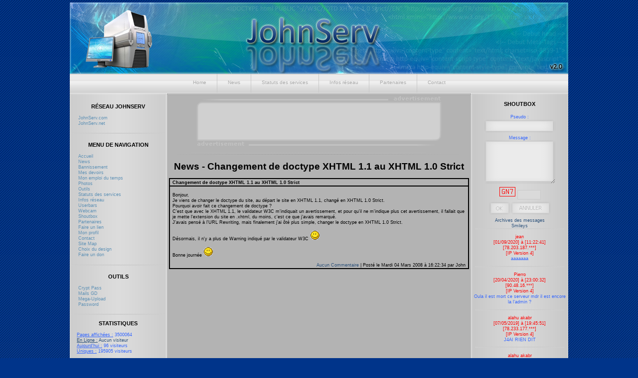

--- FILE ---
content_type: text/html; charset=ISO-8859-1
request_url: https://www.johnserv.com/?page=commentaires&news_id=56
body_size: 5829
content:
<!DOCTYPE html PUBLIC "-//W3C//DTD XHTML 1.0 Strict//EN" "http://www.w3.org/TR/xhtml1/DTD/xhtml1-strict.dtd"><!--
Ce site constitue la propriÃ©tÃ© de To John-MichaÃ«l - http://www.johnserv.com
___________________________________________________________________________

Tous les Ã©lÃ©ments qui constituent ce site sont soumis au droit d'auteur et au Code de la propriÃ©tÃ© intellectuelle.
Toute reprÃ©sentation ou reproduction intÃ©grale ou partielle, faite sans le consentement de l'auteur ou de ses ayants droits ou ayants cause,
est illicite (article L. 122-4). Vous ne pouvez reproduire que sur autorisation des auteurs respectifs,
dans le cas contraire, toute reprÃ©sentation ou reproduction par quelque procÃ©dÃ© que ce soit,
constituerait une contrefaÃ§on sanctionnÃ©e par les articles L. 335-2 et suivants du Code de la propriÃ©tÃ© intellectuelle.
Selon le Code de la propriÃ©tÃ© intellectuelle,
les copies ou reproductions strictement rÃ©servÃ©es Ã  l'usage privÃ© du copiste et non destinÃ©es Ã  une utilisation collective sont autorisÃ©es
sous rÃ©serve d'afficher le nom de l'auteur et de la source.
Dans le non-respect de ces droits, cela constitue une contrefaÃ§on engageant vos responsabilitÃ©s civiles et pÃ©nales.
-->
<html xmlns="http://www.w3.org/1999/xhtml" xml:lang="fr" >
	<head>
	<!-- Debut head -->
		<!-- Debut Meta-Tags -->
		<meta http-equiv="content-type" content="text/html; charset=iso-8859-1" />
		<meta http-equiv="content-script-type" content="text/javascript" />
		<meta http-equiv="content-style-type" content="text/css" />
		<title>Changement de doctype XHTML 1.1 au XHTML 1.0 Strict - Post&eacute; par John le Mardi 04 Mars 2008 &agrave; 16:22:34 - Commentaires - News - JohnServ - Version 2 - Serveur Personnel de John - Serveur at home - Apprentissage personnel et passion - Outils Divers - Une cr&eacute;ation de TO John-Micha&euml;l</title>		<meta name="title" content="JohnServ - Version 2 - Serveur Personnel de John - Serveur at home - Apprentissage personnel et passion - Outils Divers - Une cr&eacute;ation de TO John-Micha&euml;l - www.johnserv.com - www.johnserv.net" />
		<meta name="description" content="JohnServ - Version 2 - Serveur Personnel de John - Serveur at home - Apprentissage personnel et passion - Outils Divers - Une cr&eacute;ation de TO John-Micha&euml;l" />
		<meta name="keywords" content="John, johnserv, to, johnmichael, michael, servjohn, com, net, john-serv, serveur, perso, serv, john, servperso, serveurperso, server, at, home, apache, mysql, ssl, ftp, personnel, ubuntu, personel, personnele, personnelle, personele, personelle, server, ajax, version, 2, V2" />
		<meta name="reply-to" content="admin@johnserv.com" />
		<meta name="category" content="Internet" />
		<meta name="robots" content="all" />
		<meta name="distribution" content="iu" />
		<meta name="revisit-After" content="7 days" />
		<meta name="author" content="John-Michael"/>
		<meta name="publisher" content="To John-Micha&euml;l" />
		<meta name="copyright" content="&copy; Copyright JohnServ - Tous Droits R&eacute;serv&eacute;s" />
		<meta name="identifier-url" content="http://www.johnserv.com" />
		<meta name="expires" content="never" />
		<meta name="date-creation-yyyymmdd" content="20070629" />
		<meta name="date-revision-yyyymmdd" content="20091231" />
		<link rel="shortcut icon" href="/favicon.ico" />
		<!-- Fin Meta-Tags -->

		<!-- Fil RSS -->
		<link rel="alternate" type="application/rss+xml" title="JohnServ RSS News Beta" href="https://www.johnserv.com/rss_news.xml" />
		<!-- Fil RSS -->
		
		<!-- Debut Meta-tags pour moteur de recherche -->
		<meta name="verify-v1" content="j8eYt/juGYrhxAwx1pN+ErjChf/Tew3ip9eNMcxSKeI=" />
		<meta name="verify-v1" content="vmNGxk9MQPb0wnQu3x1Q7n2jplTDtlUdEPdDiscfN5E=" />
		<meta name="verify-v1" content="kkLBqXL7AUtw55zfZDuKBqWNF850vFkkey4IdGg3ik0=" />
		<meta name="verify-v1" content="pYXvFxKY5O3jIVlfPhH9jg03pxSWvN6w4x5k458x5D4=" />
		<meta name="verify-v1" content="wACRJkkNeY7ltjirJqw0gZlUXuARr1rcRTskgexD1D4=" />
		<meta name="verify-v1" content="/PmgshKIeOUzwWCQp4KP7/QFlLHD51aMko8vL+/WhTg=" />
		<meta name="y_key" content="daebc798f0a56258" />
		<meta name="msvalidate.01" content="9DDA2B9435ED67C5279996A4B6ACE127" />
		<!-- Fin meta-tags pour moteur de recherche -->
		
		<link rel="stylesheet" type="text/css" title="design" href="style.css" />
		<link rel="stylesheet" type="text/css" title="design" href="autre.css" />
		
		<!--[if IE]>
			<link rel="stylesheet" type="text/css" title="CSS For Internet Explorer Optimisation" href="ie.css" />
		<![endif]-->

		<!-- Matomo -->
		<script>
		var _paq = window._paq = window._paq || [];
		/* tracker methods like "setCustomDimension" should be called before "trackPageView" */
		_paq.push(['trackPageView']);
		_paq.push(['enableLinkTracking']);
		(function() {
			var u="//matomo.to.fr/";
			_paq.push(['setTrackerUrl', u+'matomo.php']);
			_paq.push(['setSiteId', '1']);
			var d=document, g=d.createElement('script'), s=d.getElementsByTagName('script')[0];
			g.async=true; g.src=u+'matomo.js'; s.parentNode.insertBefore(g,s);
		})();
		</script>
		<!-- End Matomo Code -->
		
		<script type="text/javascript">
		<!--
		function count_clic(id,link)
		{
			(new Image()).src = "/partnersclic.php?id="+id;
			window.open(link);
			return false;
		}
		-->
		</script>
	<!-- Fin head -->
	</head>

	<body>
				
		<div id="content">
			<!-- header -->
			<div id="en_tete">
			</div>

		<!-- Les menus -->
			<!-- menu head -->
			<div id="menu_head">
				<div class="element_menu_style_head">
									<table class="table_menu" summary="Tableau pour le menu en haut">
						<tr>
							<td style="border-left : 0;"><a href="/">Home</a></td>
							<td><a href="?page=news">News</a></td>
							<td><a href="?page=statuts">Statuts des services</a></td>
							<td><a href="?page=info_reseau">Infos r&eacute;seau</a></td>
							<!-- <td><a href="http://phpsysinfo.johnserv.com" onclick="window.open(this.href); return false;">phpSysInfo</a></td> -->
							<td><a href="?page=partenaires">Partenaires</a></td>
							<td style="border-right : 0;"><a href="?page=contact">Contact</a></td>
							<!-- <td style="border-right : 0;"><a href="http://admin.johnserv.com">Admin</a></td> -->
						</tr>
					</table>
									</div>
			</div>
			<!-- menu head -->
			<!-- Body head -->
			<div id="body_head">
			</div>
			<!-- Body head -->
			<!-- menu left -->
			<div id="menu_left">
				<div class="element_menu_style_left">
					<h3>R&Eacute;SEAU JOHNSERV</h3>
						<ul>
							<li><a href="https://www.johnserv.com" title="JohnServ.Com" onclick="window.open(this.href); return false;">JohnServ.com</a></li>
							<li><a href="http://www.johnserv.net" title="JohnServ.Net" onclick="window.open(this.href); return false;">JohnServ.net</a></li>
						</ul>
				</div>
				
				<div class="hr"></div>
				
				<div class="element_menu_style_left">
										<h3>MENU DE NAVIGATION</h3>
						<ul>
							<li><a href="/">Accueil</a></li>
							<li><a href="?page=news">News</a></li>
							<li><a href="?page=ban">Bannissement</a></li>
							<li><a href="?page=devoirs">Mes devoirs</a></li>
							<li><a href="?page=emploi_du_temps">Mon emploi du temps</a></li>
							<li><a href="?page=photos">Photos</a></li>
							<li><a href="?page=outils">Outils</a></li>
							<!-- <li><a href="http://communaute.servperso.com" onclick="window.open(this.href); return false;">Communaut&eacute; ServPerso</a></li> -->
							<!-- <li><a href="?page=mrtg">Graphiques MRTG</a></li> -->
							<li><a href="?page=statuts">Statuts des services</a></li>
							<li><a href="?page=info_reseau">Infos r&eacute;seau</a></li>
							<!-- <li><a href="http://phpsysinfo.johnserv.com" onclick="window.open(this.href); return false;">phpSysInfo</a></li> -->
							<li><a href="?page=userbar">Userbars</a></li>
							<li><a href="?page=webcam">Webcam</a></li>
							<li><a href="?page=shoutbox">Shoutbox</a></li>
							<li><a href="?page=partenaires">Partenaires</a></li>
							<li><a href="?page=do_link">Faire un lien</a></li>
							<li><a href="?page=profil">Mon profil</a></li>
							<li><a href="?page=contact">Contact</a></li>
							<li><a href="?page=site_map">Site Map</a></li>
							<li><a href="?page=choix_design">Choix du design</a></li>
							<li><a href="?page=donation">Faire un don</a></li>
												</ul>
									</div>
				
				<div class="hr"></div>
				
				<div class="element_menu_style_left">
					<h3>OUTILS</h3>
						<ul>
														<li><a href="./?page=outils&amp;tools=crypt_pass" title="Crypteur de mot de passes">Crypt Pass</a></li>
															<li><a href="./?page=outils&amp;tools=mails" title="Une image pour votre adresse mail">Mails GD</a></li>
															<li><a href="./?page=outils&amp;tools=megaupload" title="Uploadez sur mÃ©gaupload">Mega-Upload</a></li>
															<li><a href="./?page=outils&amp;tools=password" title="Un g&eacute;n&eacute;rateur de mot de passe">Password</a></li>
													</ul>
				</div>
				
				<div class="hr"></div>
				
								
				<div class="stats">
					<h3>STATISTIQUES</h3>
						<ul>
															<li><span class="souligne">Pages affich&eacute;es :</span> 3500064</li>
								<li><a href="./?page=en_ligne"><span class="souligne">En Ligne :</span> Aucun visiteur</a></li>
								<li><span class="souligne">Aujourd'hui :</span> 96 visiteurs</li>
								<li><span class="souligne">Uniques :</span> 195905 visiteurs</li>
													</ul>
					<h4>BANNISSEMENT</h4>
						<ul>
							<li><span class="souligne">En tout :</span> <span class="red">2058</span> adresses IP</li><li><span class="souligne">Aujourd'hui :</span> <span class="red">aucune</span> adresse IP</li>							<li><div class="center"><br /><a href="?page=ban" title="Plus d'informations sur les bannissements">Plus d'infos</a></div></li>
						</ul>
				</div>
				
				<div class="hr"></div>
				
				<div class="element_menu_left">
					<h3>RECHERCHE GOOGLE</h3>
						<!-- Search Google -->
						<script type="text/javascript">
						<!--
							document.write('<form action="http://www.google.fr/cse" id="cse-search-box" target="_blank">');
							document.write('<div>');
							document.write('<input type="hidden" name="cx" value="partner-pub-8227336591021446:2w295ofjxsb" />');
							document.write('<input type="hidden" name="ie" value="ISO-8859-1" />');
							document.write('<input class="input_search" type="text" name="q" size="20" />');
							document.write('<input class="input_search_send" type="submit" name="sa" value="" />');
							document.write('<\/div>');
							document.write('<\/form>');
						-->
						</script>
						<script type="text/javascript" src="https://www.google.com/coop/cse/brand?form=cse-search-box&amp;lang=fr"></script>
						<!-- Search Google -->
				</div>
			</div>
			<!-- menu left -->
			<!-- menu right -->
			<div id="menu_right">	
				<!-- <div class="element_menu_right">
					<div class="center">
						<h3>BANDE PASSANTE</h3>
							<img src="http://srv.johnserv.com/bwbar/download.png" alt="Bande Passante Download" class="noborder" /><br />
														<img src="http://srv.johnserv.com/bwbar/upload.png" alt="Bande Passante Upload" class="noborder" /><br />
												</div>
				</div>
				
				<div class="hr"></div> -->
				
				<div class="element_menu_right">
					<h3>SHOUTBOX</h3>
						
<div class="center">
<noscript><p><span class="red">N&eacute;cessite JavaScript pour poster</span></p></noscript>
<script type="text/javascript">
<!--
document.write('<form id="shoutbox" name="shoutbox" action="" method="post" onsubmit="post_msg(); get_msg(); return false;">');
-->
</script>
	<table summary="Tableau pour la shoutbox">
		<tr>
			<td>Pseudo : <input class="input_name" type="text" name="pseudo_shoutbox" id="pseudo_shoutbox" value="" /></td>		</tr>
		<tr>
			<td>Message : <br /><textarea name="message_shoutbox" id="message_shoutbox" rows="1" cols="1"></textarea></td>
		</tr>
				<tr>
			<td><img src="/images/antibot.php" alt="captcha" class="noborder" /> <input type="text" name="captcha_shoutbox" value="" size="4" /></td>
		</tr>
		<tr>
			<td>
				<script type="text/javascript">
				<!--
				document.write('<input type="text" name="antibotspam" style="display : none;" /><input type="text" name="antibotspam_shoutbox" style="display : none;" /><input class="input_send" type="submit" value="" /><input class="input_cancel" type="reset" value="" />');
				-->
				</script>
			</td>
		</tr>
	</table>
<script type="text/javascript">
<!--
document.write('<\/form>');
-->
</script>
<a href="?page=shoutbox">Archives des messages</a><br /><a href="smileys.php" onclick="window.open(this.href); return false;">Smileys</a>
</div>


<div class="center"><div class="hr"></div><p class="center">
<span class="red">
jean<br />
[01/09/2020] &agrave; [11:22:41]
<br />
[78.203.187.***]<br />[IP Version 4]</span><br />
aaaaaaa</p></div>


<div class="center"><div class="hr"></div><p class="center">
<span class="red">
Pierro<br />
[20/04/2020] &agrave; [23:00:32]
<br />
[90.48.16.***]<br />[IP Version 4]</span><br />
Oula il est mort ce serveur mdr il est encore la l'admin ?</p></div>


<div class="center"><div class="hr"></div><p class="center">
<span class="red">
alahu akabr<br />
[07/05/2019] &agrave; [19:45:51]
<br />
[78.233.177.***]<br />[IP Version 4]</span><br />
J4AI RIEN DIT </p></div>


<div class="center"><div class="hr"></div><p class="center">
<span class="red">
alahu akabr<br />
[07/05/2019] &agrave; [19:45:31]
<br />
[78.233.177.***]<br />[IP Version 4]</span><br />
ALAHU AKBAR MAGE TES MORTS</p></div>


<div class="center"><div class="hr"></div><p class="center">
<span class="red">
Dharm<br />
[20/02/2019] &agrave; [02:34:43]
<br />
[150.95.8.***]<br />[IP Version 4]</span><br />
mother fuck</p></div>

				</div>
				
							</div>
			<!-- menu right-->
			
		<!-- body -->
			<div id="body">
				<div class="adsense_pub">
					<p class="center">
						<script type="text/javascript"><!--
						google_ad_client = "pub-8227336591021446";
						/* 468x60, date de crÃ©ation 18/07/08 */
						google_ad_slot = "6269873381";
						google_ad_width = 468;
						google_ad_height = 60;
						//-->
						</script>
						<script type="text/javascript" src="https://pagead2.googlesyndication.com/pagead/show_ads.js">
						</script>
					</p>
				</div>
			<div class="body_hr"></div>

	<!-- DÃ©but d'affichage de la news -->

	<h1>News - Changement de doctype XHTML 1.1 au XHTML 1.0 Strict</h1>
		
<div class="news">
    <table class="table_news" summary="Tableau news"><tr><th>
    			 Changement de doctype XHTML 1.1 au XHTML 1.0 Strict    			 <!-- | Post&eacute; le Mardi 04 Mars 2008 &agrave; 16:22:34 par John-->
   		</th></tr>
   	
  			  <tr><td><p>
 		   Bonjour,<br />
Je viens de changer le doctype du site, au d&eacute;part le site en XHTML 1.1, chang&eacute; en XHTML 1.0 Strict.<br />
Pourquoi avoir fait ce changement de doctype ?<br />
C'est que avec le XHTML 1.1, le validateur W3C m'indiquait un avertissement, et pour qu'il ne m'indique plus cet avertissement, il fallait que je mette l'extension du site en .xhtml, du moins, c'est ce que j'avais remarqu&eacute;.<br />
J'avais pens&eacute; &agrave; l'URL Rewriting, mais finalement j'ai &ocirc;t&eacute; plus simple, changer le doctype en XHTML 1.0 Strict.<br />
<br />
D&eacute;sormais, il n'y a plus de Warning indiqu&eacute; par le validateur W3C <img src="./images/smileys/smile.gif" class="noborder" alt="smiley" /><br />
<br />
Bonne journ&eacute;e <img src="./images/smileys/smile.gif" class="noborder" alt="smiley" /> 			   </p>
 			   
 			   <div class="right">
				<!--[Post&eacute; le Mardi 04 Mars 2008 &agrave; 16:22:34 par John]-->
				<a href="?page=commentaires&amp;news_id=56">Aucun Commentaire				</a> | Post&eacute; le Mardi 04 Mars 2008 &agrave; 16:22:34 par John</div>
 			 			</td></tr>
 	</table><br />
</div>

<!-- Fin d'affichage de la news -->
<br />

<script type="text/javascript">
<!--
document.write('<form action="" method="post">');
-->
</script>
<fieldset>
<legend>Commentez la news !</legend>
<noscript><p><span class="red">N&eacute;cessite JavaScript pour poster</span></p></noscript>
	<table class="table" summary="Tableau commentaires news">
		<tr>
			<td>Pseudo : </td>
			<td><input type="text" name="pseudo_comment" /></td>
		</tr>
		<tr>
			<td>E-Mail : </td>
			<td><input type="text" name="mail_comment" /></td>
		</tr>
		<tr>
			<td>Message : </td>
			<td><textarea name="message_comment" rows="8" cols="35"></textarea></td>
		</tr>
		<tr>
			<td>Code &agrave; recopier : <img src="/images/captcha.php" alt="captcha" class="noborder" /></td>
			<td><input type="text" name="captcha_comment" value="" /></td>
		</tr>
		<tr>
			<td><input type="text" name="antibotspam" style="display : none;" /></td>
			<td><input type="hidden" name="news_id" value="56" />
			<input type="submit" value="Commenter !" /> 
			<input type="reset" value="Reset" /></td>
		</tr>
	</table>
</fieldset>
<script type="text/javascript">
<!--
document.write('</form>');
-->
</script>
<br /><br />
<h2>Commentaires de la news</h2>

<div class="center">
<h3>Il n'y a aucun commentaire sur cette news.</h3></div>       </div>
       
       <div class="bloc">
			<div class="adsense_pub">
				<p class="center">
										
					<script type="text/javascript"><!--
					google_ad_client = "pub-8227336591021446";
					/* 468x60, date de crÃ©ation 18/07/08 */
					google_ad_slot = "6269873381";
					google_ad_width = 468;
					google_ad_height = 60;
					//-->
					</script>
					<script type="text/javascript" src="https://pagead2.googlesyndication.com/pagead/show_ads.js">
					</script>
				</p>
			</div>
		</div>
       
		<div id="footer">
			<div class="hr_foot"></div>
				<div class="center">
					<div class="bloc">
						<!--
<a href="http://webmail.johnserv.com" title="Webmail JohnServ" onclick="window.open(this.href); return false;">Webmail</a> - 
<a href="http://phpmyadmin.johnserv.com" title="phpMyAdmin JohnServ" onclick="window.open(this.href); return false;">phpMyAdmin</a> - 
<a href="http://phpsysinfo.johnserv.com" title="phpSysInfo JohnServ" onclick="window.open(this.href); return false;">phpSysInfo</a> - 
<a href="http://vnstat.johnserv.com" title="vnStat JohnServ" onclick="window.open(this.href); return false;">vnStat</a> - 
-->
<a href="?page=site_map" title="Site Map JohnServ">Site Map</a> - 
<a href="?page=choix_design" title="Choix du design JohnServ">Choix du design</a>
<!--
<br />
<a href="http://modo.johnserv.com" title="Mod&eacute;ration JohnServ">Mod&eacute;ration</a> - 
<a href="http://admin.johnserv.com" title="Administration JohnServ">Administration</a>
-->
					</div>
						
					<div class="hr_foot"></div>
						
						Une cr&eacute;ation de TO John-Micha&euml;l - 
Derni&egrave;re modification du fichier : le
08/08/2013 &agrave; 21:31:07<br />
Page g&eacute;n&eacute;r&eacute;e en 0.44 secondes
 par www.johnserv.com:443 
pour 3.143.254.139:12893<br />
&copy; Copyright 2007-2015 <a href="https://www.johnserv.com" onclick="window.open(this.href); return false;">JohnServ</a> - 
All Rights Reserved<br />

<a href="http://validator.w3.org/check?uri=referer">Valid XHTML 1.0 Strict</a> - 
<!-- <a href="http://validator.crdf-network.eu/?URI=referer">Valid HTML Tidy</a> - -->
<a href="http://jigsaw.w3.org/css-validator/check/referer">Valid CSS Niveau 2.1</a>
				</div>
			</div>
			<!-- Body -->
			<!-- Body foot -->
			<div id="body_foot">
			</div>
		</div>
		<!-- Body foot -->
   <script defer src="https://static.cloudflareinsights.com/beacon.min.js/vcd15cbe7772f49c399c6a5babf22c1241717689176015" integrity="sha512-ZpsOmlRQV6y907TI0dKBHq9Md29nnaEIPlkf84rnaERnq6zvWvPUqr2ft8M1aS28oN72PdrCzSjY4U6VaAw1EQ==" data-cf-beacon='{"version":"2024.11.0","token":"9f8cb650fa6646e68b2ef18df18d9823","r":1,"server_timing":{"name":{"cfCacheStatus":true,"cfEdge":true,"cfExtPri":true,"cfL4":true,"cfOrigin":true,"cfSpeedBrain":true},"location_startswith":null}}' crossorigin="anonymous"></script>
</body>
</html>


--- FILE ---
content_type: text/html; charset=utf-8
request_url: https://www.google.com/recaptcha/api2/aframe
body_size: 116
content:
<!DOCTYPE HTML><html><head><meta http-equiv="content-type" content="text/html; charset=UTF-8"></head><body><script nonce="yQU8vdtcrS80QBmlSxqc0w">/** Anti-fraud and anti-abuse applications only. See google.com/recaptcha */ try{var clients={'sodar':'https://pagead2.googlesyndication.com/pagead/sodar?'};window.addEventListener("message",function(a){try{if(a.source===window.parent){var b=JSON.parse(a.data);var c=clients[b['id']];if(c){var d=document.createElement('img');d.src=c+b['params']+'&rc='+(localStorage.getItem("rc::a")?sessionStorage.getItem("rc::b"):"");window.document.body.appendChild(d);sessionStorage.setItem("rc::e",parseInt(sessionStorage.getItem("rc::e")||0)+1);localStorage.setItem("rc::h",'1769001671702');}}}catch(b){}});window.parent.postMessage("_grecaptcha_ready", "*");}catch(b){}</script></body></html>

--- FILE ---
content_type: text/css
request_url: https://www.johnserv.com/style.css
body_size: 2029
content:
/*
Feuille de style css par To John-Michaël - http://www.johnserv.com
--
Tous les éléments qui constituent ce site sont soumis au droit d'auteur et au Code de la propriété intellectuelle.
Toute représentation ou reproduction intégrale ou partielle, faite sans le consentement de l'auteur ou de ses ayants droits ou ayants cause,
est illicite (article L. 122-4). Vous ne pouvez reproduire que sur autorisation des auteurs respectifs,
dans le cas contraire, toute représentation ou reproduction par quelque procédé que ce soit,
constituerait une contrefaçon sanctionnée par les articles L. 335-2 et suivants du Code de la propriété intellectuelle.
Selon le Code de la propriété intellectuelle,
les copies ou reproductions strictement réservées à l'usage privé du copiste et non destinées à une utilisation collective sont autorisées
sous réserve d'afficher le nom de l'auteur et de la source.
Dans le non-respect de ces droits, cela constitue une contrefaçon engageant vos responsabilités civiles et pénales.
*/

body 
{
	margin : auto;
	/* font-family : Optima, "Trebuchet MS", Lucida, Arial, Geneva, Verdana, "Lucida Grande", Tahoma, Helvetica, sans-serif; */
	font-size : 9.4px;
	color: #000000;
	background : #00348A url("images/motif.png") repeat-x;
	padding : 5px;
	height : 800px;
	width : 1000px;
	/* font-family : Georgia, "Bookman Old Style", Bookman, "New Century Schoolbook", "Bookman Antiqua", Palatino, "Utopia", "New York", "Times New Roman", Times, serif; */
	/* font-family : "Hoefler Text", "Bookman Antiqua", Palatino, "Utopia", "Times New Roman", Times, "New Century Schoolbook",  Georgia, "New York", serif; */
	font-family : Verdana, "Lucida Grande", Lucida, Tahoma, "Trebuchet MS", Arial, Geneva, Helvetica, sans-serif;
	/* font-family : Optima, "Trebuchet MS", Lucida, Arial, Geneva, Verdana, "Lucida Grande", Tahoma, Helvetica, sans-serif; */
	/* font-family : Techno, "Haettenschweiler", Charcoal, Impact, "Arial Black", Verdana, Lucida, Helvetica, fantaisy; */
}

#content
{
	color: #3366FF;
	background-color : transparent;
	margin : auto;
	/* color: #294f79; */
	background : url("images/content.png") repeat-y;
	height : auto;
}

#content_foot
{
	color: #3366FF;
	background-color : transparent;
	margin : auto;
	/* color: #294f79; */
	background : url("images/content_foot.png") repeat-y;
	height : auto;
}

#en_tete
{
	height : 143px;
	color: #3366FF;
	background : transparent url("images/ban2_optimised.png");
	margin : 0;
	border : 0;
	text-align : center;
}

/* Menu head */
#menu_head
{
	width : auto;
	height : 40px;
	background : url('images/menu_head_background.png') repeat-x;
}

#menu_head .element_menu_style_head a
{
	font-size : 10px;
	color : #a9a9a9;
	background-color : transparent;
	display : block;
	padding-left : 20px;
	padding-right : 20px;
	padding-top : 11px;
	padding-bottom : 15px;
	text-decoration : none;
}

#menu_head .element_menu_style_head a:hover
{
	color : #000000;
	background : #5fe9e9 url("images/menu_head_hover3.png") repeat-x;
}

#menu_head .table_menu
{
	border-collapse : collapse;
	margin : auto;
}

#menu_head .table_menu td
{
	border-right : 1px solid #c7c7c7;
	border-left : 1px solid #c7c7c7;
	text-align : center;
	font-size : 20px;
}
/* Menu head */

/* Body head */
#body_head
{
	width : auto;
	height : 4px;
	background : url('images/body_head.png') no-repeat;
}
/* Body head */

/* Menu left */
#menu_left
{
	float : left;
	width : 194px;
	/* background : url("images/menu_left_background.png") repeat-y; */
}

#menu_left .element_menu_left 
{
	color: #3366FF;
	background-color : transparent;
	padding : 5px;
}

#menu_left .element_menu_style_left
{
	color: #3366FF;
	background-color : transparent;
	padding : 5px;
}

#menu_left .element_menu_style_left a
{
	text-decoration : none;
	color :#5d90b5;
	display : block;
	padding-left : 2px;
	padding-right : 2px;
	background-color : transparent;
}

#menu_left .element_menu_style_left a:hover
{
	background-color : #c7c7c7;
	color : #000000;
}

#menu_left  li
{
	padding-left : 5px;
	list-style-type : none;
}

#menu_left  ul
{
	list-style : inside none;
	padding-left : 5px;
}

#menu_left a 
{
	background-color : transparent;
	color : #294f79;
	text-decoration : none;
}

#menu_left a:hover
{
	color :#000000;
	background-color : #c7c7c7;
}

#menu_left .stats
{
	color: #3366FF;
	background-color : transparent;
	padding-bottom : 5px;
}

#menu_left .stats li
{
	padding-left : 7px;
	list-style-type : none;
}

#menu_left .stats ul
{
	list-style : inside none;
	padding-left : 7px;
}

#menu_left .hr
{
	background : url("images/hr_menu.png");
	height : 2px;
	width : auto;
	margin-left : 3px;
	margin-right : 3px;
}
/* Menu left */

/* Menu right*/
#menu_right
{
	float : right;
	width : 195px;
	/* background : url("images/menu_right_background.png") repeat-y; */
}

#menu_right .element_menu_right
{
	color: #3366FF;
	background-color : transparent;
	padding-left : 5px;
	padding-right : 5px;
	margin : 0;
	overflow : hidden;
}

#menu_right .element_menu_style_right
{
	color: #3366FF;
	background-color : transparent;
	padding : 5px;
}

#menu_right .element_menu_style_right a
{
	text-decoration : none;
	color :#5d90b5;
	background-color : transparent;
	display : block;
	padding-left : 2px;
	padding-right : 2px;
}

#menu_right .element_menu_style_right a:hover
{
	background-color : #c7c7c7;
	color : #000000;
}

#menu_right a 
{
	background-color : transparent;
	color : #294f79;
	text-decoration : none;
}

#menu_right a:hover
{
	color :#000000;
	background-color : #c7c7c7;
}

#menu_right li
{
	list-style-type : none;
}

#menu_right .hr
{
	background : url("images/hr_menu.png");
	height : 2px;
	width : auto;
	margin-left : 3px;
	margin-right : 3px;
}
/* Menu droite */
/* Body */
#body
{
	margin-left : auto;
	margin-right : auto;
	width : 612px;
	color: #000000;
	background-color : transparent;
	padding-bottom : 5px;
}

#body a, .bloc a 
{
	background-color : transparent;
	color : #294f79;
	text-decoration : none;
}

#body a:hover, .bloc a:hover
{
	color :#000000;
	background-color : #c7c7c7;
}

#body .table 
{
	border-collapse : collapse;
	border : 1px solid #000000;
	margin : auto;
	width : 600px;
	padding : 5px;
}

#body .table th
{
	border : 1px solid #000000;
	padding-left : 5px;
	padding-right : 5px;
	text-align : center;
}

#body .table td
{
	border : 1px solid #000000;
	padding-left : 5px;
	padding-right : 5px;
	text-align : center;
}

#body .table_infos_reseau
{
	border-collapse : collapse;
	border : 1px solid #000000;
	margin : auto;
	width : auto;
	padding : 5px;
	text-align : left;
	font-size : 12px;
}

#body .table_infos_reseau td
{
	border : 1px dashed #c7c7c7;
	padding : 5px;
	text-align : left;
}

#body .profil
{
	border-collapse : collapse;
	border : 1px solid #000000;
	margin : auto;
	width : auto;
	padding : 5px;
	text-align : left;
}

#body .profil td
{
	border : 1px dashed #c7c7c7;
	padding : 5px;
	text-align : left;
}

#body .news 
{
	text-align : left;
	padding-left : 5px;
	padding-right : 5px;
}

#body .bloc
{
	padding : 5px;
	margin-top : 5px;
	margin-bottom : 5px;
	color: #3366FF;
	background-color : transparent;
	text-align : center;
}

#body .body_hr
{
	background : transparent url("images/hr_body2.png") no-repeat;
	color : #000000;
	height : 3px;
	margin-left : 20px;
	margin-right : 20px;
}
/* Body */

/* Body foot */
#body_foot
{
	width : 1000px;
	height : 5px;
	background : transparent url('images/body_foot2.png') no-repeat;
	color : #000000;
	clear : both;
}
/* Body foot */

/* Footer head */
#footer_head
{
	width : 1000px;
	height : 4px;
	background : transparent url('images/footer_head.png') no-repeat;
	color : #000000;
	clear : both;
}
/* Footer head */

/* Footer */
#footer
{
	margin : auto;
	color: #000000;
	background-color : transparent;
	clear : both;
	padding : 5px;
}

#footer .texte
{
	text-align : center;
	font-weight : bold;
	padding : 1px;
	margin-bottom : 1px;
	color: #3366FF;
	background-color : transparent;
	border : 1px solid #000000;
}

#footer a 
{
	background-color : transparent;
	color : #294f79;
	text-decoration : none;
}

#footer a:hover
{
	color :#000000;
	background-color : #c7c7c7;
}

#footer .hr_foot
{
	background : url("images/hr_body.png") no-repeat;
	height : 3px;
	border : 0;
	margin-bottom : 5px;
	margin-top : 5px;
}
/* Footer */

/* Footer foot */
#footer_foot
{
	width : 1000px;
	height : 4px;
	background : url('images/footer_foot.png') no-repeat;
	clear : both;
}
/* Footer foot */

/* Shoutbox */
#menu_right .element_menu_right .input_name
{
	background : transparent url("images/shoutbox_input.png");
	border : 0;
	width : 137px;
	height : 21px;
	color : #294f79;
	padding-left : 5px;
	padding-top : 5px;
}

#menu_right .element_menu_right .input_name:focus
{
	background : transparent url("images/shoutbox_input_focus.png");
	color : #294f79;
}

#menu_right .element_menu_right textarea
{
	background : transparent url("images/shoutbox_textarea.png");
	border : 0;
	width : 135px;
	height : 80px;
	color : #294f79;
	padding-left : 5px;
	padding-top : 5px;
}

#menu_right .element_menu_right textarea:focus
{
	background : transparent url("images/shoutbox_textarea_focus.png");
	color : #294f79;
}

#menu_right .element_menu_right .input_send
{
	background : transparent url("images/shoutbox_input_send.png");
	border : 0;
	width : 43px;
	height : 26px;
	color : #294f79;
	cursor : pointer;
}

#menu_right .element_menu_right .input_send:hover
{
	background : transparent url("images/shoutbox_input_send_hover.png");
	color : #294f79;
}

#menu_right .element_menu_right .input_cancel
{
	background : transparent url("images/shoutbox_input_cancel.png");
	border : 0;
	width : 81px;
	height : 27px;
	color : #294f79;
	cursor : pointer;
}

#menu_right .element_menu_right .input_cancel:hover
{
	background : transparent url("images/shoutbox_input_cancel_hover.png");
	color : #294f79;
}
/* Shoutbox */

/* Pub Adsense */
.adsense_pub
{
	background : transparent url("images/adsense_pub.png") no-repeat;
	color : #294f79;
	width : 491px;
	height : 94px;
	margin : auto;
	padding-top : 12px;
	padding-left : 2px;
	padding-bottom : 10px;
}

.adsense_pub_v
{
	background : transparent url("images/adsense_pub_vertical.png") no-repeat;
	color : #294f79;
	width : 142px;
	height : 274px;
	margin : auto;
	padding-top : 16px;
	padding-right : 2px;
}
/* Pub Adsense */

/* Search input */
.input_search
{
	background : transparent url("images/search_input.png");
	border : 0;
	width : 137px;
	height : 21px;
	color : #294f79;
	padding-left : 5px;
	padding-top : 5px;
}

.input_search:focus
{
	background : transparent url("images/search_input_focus.png");
	color : #294f79;
}

.input_search_send
{
	background : transparent url("images/search_input_send.png");
	border : 0;
	width : 81px;
	height : 27px;
	color : #294f79;
	cursor : pointer;
}

.input_search_send:hover
{
	background : transparent url("images/search_input_send_hover.png");
	color : #294f79;
}
/* Search input */

h1
{
	text-align : center;
	font-size : 2em;
	margin : .67em 0;
	color : #000000;
	background-color : transparent;
}

h2
{
	text-align : center;
	font-size : 1.5em;
	margin : .83em 0;
	color : #000000;
	background-color : transparent;
}

h3
{
	text-align : center;
	font-size : 1.17em;
	margin : 1em 0;
	color : #000000;
	background-color : transparent;
}

h4
{
	font-size : 1em;
	text-align : center;
	margin : 1.33em 0;
	color : #000000;
	background-color : transparent;
}

h5
{
	font-size : .83em;
	text-align : center;
	margin : 1.67em 0;
	color : #000000;
	background-color : transparent;
}

h6
{
	font-size : .67em;
	text-align : center;
	margin : 2.33em 0;
	color : #000000;
	background-color : transparent;
}

--- FILE ---
content_type: text/css
request_url: https://www.johnserv.com/autre.css
body_size: 379
content:
.titre
{
	height : 30px;
	padding-left : 30px;
	color : #000000;
	background-color : transparent;
	text-align : center;
}

.marquee
{
	color : #294f79;
	background-color : #e9eefb;
}

.souligne
{
	text-decoration : underline;
}

.barre
{
	text-decoration : line-through;
}

.clignotant
{
	text-decoration : blink;
}

.clignotant_red
{
	text-decoration : blink;
	color : #FF0000;
	background-color : transparent;
}

.clignotant_green
{
	text-decoration : blink;
	color : #00AA00;
	background-color : transparent;
}

.center
{
	text-align : center;
}

.right
{
	text-align : right;
}

.left
{
	text-align : left;
}

.red
{
	color : #FF0000;
	background-color : transparent;
}

.green
{
	color : #008800;
	background-color : transparent;
}

.orange
{
	color : #FFA500;
	background-color : transparent;
}
.green_dark
{
	color : green;
	background-color : transparent;
}

.red_barre
{
	color : #FF0000;
	text-decoration : line-through;
	background-color : transparent;
}

.green_barre
{
	color : #00FF00;
	text-decoration : line-through;
	background-color : transparent;
}

.orange_barre
{
	color : #FFA500;
	text-decoration : line-through;
	background-color : transparent;
}
.green_dark_barre
{
	color : green;
	text-decoration : line-through;
	background-color : transparent;
}

.border
{
	border: 1px;
	border-color : #5d90b5;
}

.noborder
{
	border: 0;
}

.site_map
{
	color: #000000;
	background-color : transparent;
}

.site_map a
{
	/*text-decoration : none;*/
	color :#5d90b5;
	display : block;
	background-color : transparent;
}

.site_map a:hover
{
	background-color : #e9eefb;
	color : #294f79;
}

.site_map ul li
{
	list-style-type : disc;
}

.site_map ul ul li
{
	list-style-type : circle;
}

.site_map ul ul ul li
{
	list-style-type : square;
}

/*input
{
	text-align : center;
	color : #000000;
	background-color : #FFFFFF;
}*/

input, textarea, select
{
	background-color : #DADADA;
	color : #57C1C1;
	border : 1px solid #CACACA;
}

input:focus, textarea:focus, select:focus
{
	background-color : #C9EBEB;
	color : #000000;
	border : 1px solid #70CACA;
}

.input_text
{
	background : transparent url("images/input_text.png");
	border : 0;
	width : 137px;
	height : 21px;
	color : #57C1C1;
	padding-left : 5px;
	padding-top : 5px;
}

.input_text:focus
{
	background : transparent url("images/input_text_focus.png");
	color : #57C1C1;
}

.input_text_password_gen
{
	background : transparent url("images/input_text_password_gen.png");
	border : 0;
	width : 25px;
	height : 21px;
	color : #57C1C1;
	padding-left : 5px;
	padding-top : 5px;
}

.input_text_password_gen:focus
{
	background : transparent url("images/input_text_password_gen_focus.png");
	color : #57C1C1;
}

.input_text_password_gen_result
{
	background : transparent url("images/input_text_password_gen_result.png");
	border : 0;
	width : 495px;
	height : 21px;
	color : #57C1C1;
	padding-left : 5px;
	padding-top : 5px;
	text-align : center;
}

.input_submit
{
	background : transparent url("images/input_submit.png");
	border : 0;
	width : 81px;
	height : 27px;
	color : #C1C1C1;
	cursor : pointer;
}

.input_submit:hover
{
	background : transparent url("images/input_submit_hover.png");
	color : #57C1C1;
}

fieldset
{
	color: #000000;
	border-color : #000000;
	text-align : center;
	margin : 5px;
	background-color : transparent;
}

hr
{
	background : url("images/hr_body.png") no-repeat;
	height : 3px;
	border : 0;
}

.table_news
{
	border-collapse : collapse;
	border : 2px solid #000000;
	margin : auto;
	width : 100%;
}

.table_news th
{
	border : 2px solid #000000;
	padding-left : 5px;
	padding-right : 5px;
	text-align : left;
}

.table_news td
{
	border : 1px solid #000000;
	padding-left : 5px;
	padding-right : 5px;
	text-align : left;
}

.news p
{
	text-align : left;
}